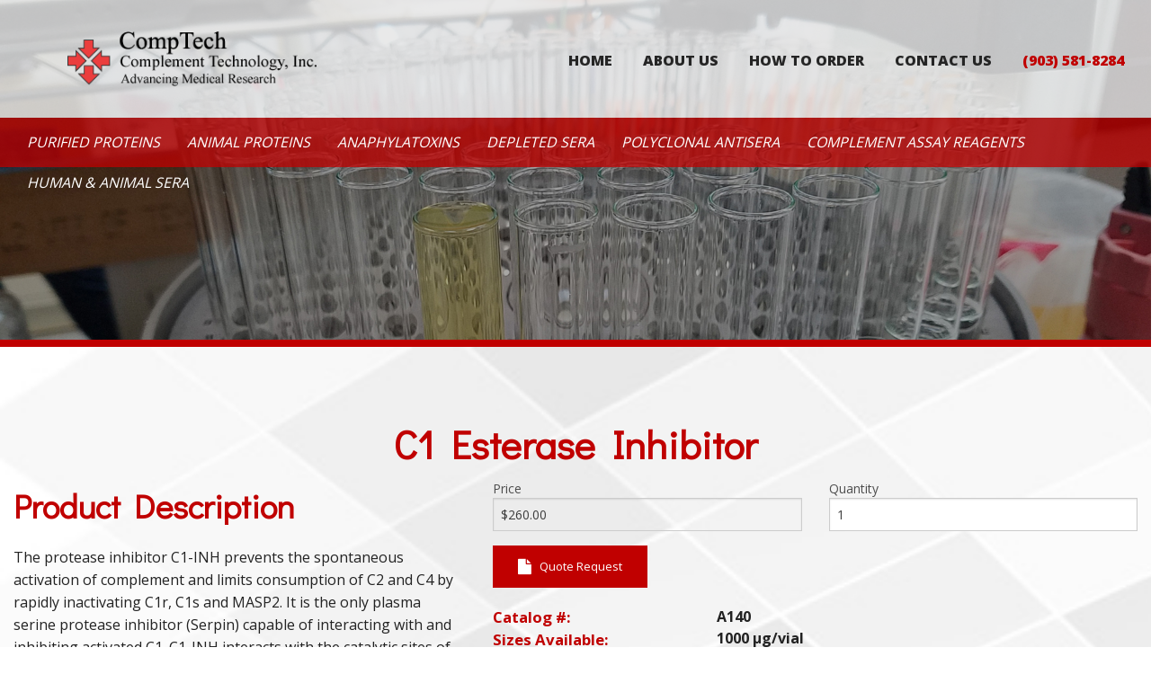

--- FILE ---
content_type: text/html;charset=UTF-8
request_url: https://complementtech.com/catalog/product/human-complement-proteins/c1-esterase-inhibitor/
body_size: 4141
content:
<!DOCTYPE html>
<html>
	<head>
		<title>C1 Esterase Inhibitor</title>
		<meta name="Keywords" content="anaphylatoxins,human complement c3,classical and alternative pathways,CH50 and APH50,Antibody sensitized sheep erythrocytes,human complement purified proteins,complement polyclonal antisera,complement animal serum,complement assay,mouse complement c3">
		<meta name="viewport" content="width=device-width, initial-scale=1">
		<link rel="stylesheet" type="text/css" href="/assets/css/styles.min.css">
		<link rel="stylesheet" type="text/css" href="/assets/css/animate.css">
		<link rel="stylesheet" href="//maxcdn.bootstrapcdn.com/font-awesome/4.3.0/css/font-awesome.min.css">
		<link href="https://fonts.googleapis.com/css?family=Didact+Gothic|Open+Sans:300,400,600,700,800" rel="stylesheet">
		<script src="//cdnjs.cloudflare.com/ajax/libs/modernizr/2.8.3/modernizr.min.js" type="text/javascript"></script>
		<script src="//ajax.googleapis.com/ajax/libs/jquery/1.11.2/jquery.min.js"></script>
		<script>
		  $(function() {
			$('a[href*="#"]:not([href="#"])').click(function() {
			  if (location.pathname.replace(/^\//,'') == this.pathname.replace(/^\//,'') && location.hostname == this.hostname) {
				var target = $(this.hash);
				target = target.length ? target : $('[name=' + this.hash.slice(1) +']');
				if (target.length) {
				  $('html, body').animate({
					scrollTop: target.offset().top
				  }, 1000);
				  return false;
				}
			  }
			});
		  });
        </script>
    
    <style>
        .slick-slide {
            outline: none;
        }

        .li-style-none {
            list-style: none;
        }
    </style>
</head>
	<body>
	
	<div class="bg">
	
	<div class="logo">
		<div class="row">
			<div class="large-4 medium-12 small-12 columns text-center"> 
	    		<a href="/"><img width="70%" src="/images/logo.png" alt=""/></a>
		    </div>
			<div class="large-8 columns show-for-large-up text-right" style="margin-top:20px;">
				<div class=""><a href="/">HOME</a> <a href="/about-us/">ABOUT US</a> <a href="/how-to-order/">HOW TO ORDER</a> <a href="/contact-us/">CONTACT US</a> <a href="tel:9035818284"><span>(903) 581-8284</span></a></div>
		  </div>
		</div>
	</div>
	
	<div class="secondary">
		<div class="row">
			<div class="small-12 columns text-right">
				<nav class="top-bar" data-topbar>
					<ul class="title-area">
						<li class="name">
						</li>
						<li class="toggle-topbar menu-icon"><a href="#"><span>MENU</span></a></li>
					</ul>

					<section class="top-bar-section" style="color:white;">
						<ul class="right">
							<div class="show-for-medium-down" style="font-weight:900;"><strong><li><a href="/">Home</a></li><li><a href="/about-us/">About Us</a></li><li><a href="/how-to-order/">How To Order</a></li><li><a href="/contact-us/">Contact Us</a></li><li><a  href="tel:9035818284">(903) 581-8284</a></li></strong><hr></div>
							<em><li><a  href="/catalog/human-complement-proteins/">Purified Proteins</a></li><li><a  href="/catalog/animal-complement-proteins/">Animal Proteins</a></li><li><a  href="/catalog/anaphylatoxins/">Anaphylatoxins</a></li><li><a  href="/catalog/depleted-sera/">Depleted Sera</a></li><li><a  href="/catalog/complement-polyclonal-antisera/">Polyclonal Antisera</a></li><li><a  href="/catalog/complement-assay-reagents/">Complement Assay Reagents</a></li><li><a  href="/catalog/human-and-animal-sera">Human & Animal Sera</a></li></em>
						</ul>
					</section>
				</nav> 
			</div>
		</div>
	</div>
	
	<div class="slogan">
		<div class="row">
			<div class="small-12 columns text-center wow fadeIn" data-wow-delay=".5s">
				<h2 class="hide-for-small">ADVANCING MEDICAL RESEARCH</h2>
				<p>Dedicated to supplying the biomedical research community with the highest quality complement reagents. </p>
				<a href="/catalog" class="button">our products</a><br>
		    	<a href="#section" class="wow fadeInUp" data-wow-delay="1.5s"><img src="/images/arrow.png" alt=""/></a>
		    </div>
		</div>
	</div>

	</div>
	
<div class="contentMain">

<div class="row">
    <div class="columns text-center">
        <h1><strong>C1 Esterase Inhibitor</strong></h1>
    </div>
</div>
<div class="row">
    <div class="large-5 medium-6 small-12 columns">
        <h2>Product Description</h2>
        <p style="font-weight:600;"><p>The protease inhibitor C1-INH prevents the spontaneous activation of complement and limits consumption of C2 and C4 by rapidly inactivating C1r, C1s and MASP2.  It is the only plasma serine protease inhibitor (Serpin) capable of interacting with and inhibiting activated C1.  C1-INH interacts with the catalytic sites of both C1r and C1s.  The interaction with activated C1r and C1s is covalent resulting in complexes which are stable to SDS.  The binding of C1-INH to activated C1 releases both C1r and C1s from the complex leaving C1q bound to the immune complex.  The released complexes contain four molecules: C1-INH-C1r-C1s-C1-INH.  The reaction of C1 esterase inhibitor with activated C1 is very fast with the estimated half-life of C1r and C1s being approximately 15 seconds in serum.  In fact, at serum concentrations of C1-INH little or no additional C4 or C2 activation occurs 3 min after immune complexes are added because all the C1r and C1s molecules have been inactivated and removed from the C1q which remains bound to the immune complex (Ross, G.D. (1986); Morley, B.J. and Walport, M.J. (2000); Rother, K., et al. (1998); Ziccardi, R.J. (1982a and 1982b); Morgan, B.P. (1990)).  C1-INH is thought to bind to and stabilize unactivated C1r and C1s in the C1 complex thus retarding their spontaneous activation (Ziccardi, RJ. (1982b)).</p><p>            C1-INH plays an important role in suppression of inflammation and control of vascular permeability.  Through its ability to inhibit complement proteases (C1r, C1s and MASP2) and to express a variety of other biological functions (Davis III, A.E. et al. (2008)) C1-INH is able to regulate inflammatory reactions in sepsis, endotoxic shock, ischemia-reperfusion injury, transplantation, and other bacterial and parasitic infections.  Through its ability to control contact system activation it inhibits bradykinin generation and this controls vascular permeability.  This function is most apparent in patients with a physical or functional deficiency of C1-INH.  Hereditary angioedema (HAE) patients suffer from enhanced blood vessel permeability and tissue swelling or edema.  Most patients are heterozygous and have 15% to 30 % of the normal level of functional C1-INH in blood. </p><p><br></p><p style="text-align: center;">(For full product description see link...)</p><p style="text-align: center;">  </p></p>
    </div>

    <div class="large-7 medium-6 columns">
        <form action="/catalog/add-to-cart/human-complement-proteins/c1-esterase-inhibitor/" method="post" style="margin:0px; display: inline">

            
            
            
            <div class="row expand">
                <div class="small-6 columns">
                    <label>Price</label>
                    <input id="price" style="background-color:transparent" type="text" disabled value="$260.00" />
                </div>
                <div class="small-6 columns">
                    <label>Quantity</label>
                    <input type="text" name="qty" onInput="if(this.value > 4 && 230.00 !== 0 ){ $('#price').val('$'+(230.00*this.value).toFixed(2))} else{ $('#price').val('$'+(260.00*this.value).toFixed(2)) }" name="qty" value="1" />
                </div>
            </div>

            <div class="row">
                <div class="columns">
                                        <button class="small" type="submit" ><i class="fa fa-file fa-lg" aria-hidden="true"></i>&nbsp;&nbsp;&nbsp;Quote Request</button>
                                        <!-- <a class="button tiny alert" href="">Request</a> -->
                    
                </div>
            </div>

        </form>

  <div class="row">
    <div class="columns large-4 medium-5 small-6" style="font-weight:bold;font-size:1.05rem;color:#C00000;">
        <div>Catalog #: </div>
        <div>Sizes Available: </div>
        <div>Concentration: </div>
        <!--
        <div>Form: </div>
        <div>Activity: </div>
        <div>Purity: </div>
        <div>Buffer: </div>
        <div>Extinction Coeff.: </div>
        <div>Molecular Weight: </div>
        <div>Preservative: </div>
        <div>Storage: </div>
        <div>Source: </div>
        <div>Precautions: </div>
        <div>Origin: </div>
        -->
    </div>
    <div class="columns large-8 medium-7 small-6">
        <div><strong>A140</strong></div>
        <div><strong>1000 &micro;g/vial</strong></div>
        <div><strong>1.0 mg/ml</strong></div>

    </div>
</div>
<hr>
<div class="row">
        <div class="large-4 medium-4 small-12 text-center columns end"><a href="/uploads/catalog/690e0f6a9efce" class="button expand">Product Description</a></div>
            <div class="large-4 medium-4 small-12 text-center columns end"><a href="/uploads/catalog/5b8ee007b19bb" class="button expand">Certificate of Analysis</a></div>
            <div class="large-4 medium-4 small-12 text-center columns end"><a href="/uploads/catalog/60883619c2d97" class="button expand">MSDS Documentation</a></div>
    </div>


</div>

</div>


</div>
	
		<div class="footer">
			<div class="row">
			  <ul class="small-block-grid-1 large-block-grid-3 medium-block-grid-3 text-center">
					<li><a href="/catalog/" class="button">Our Products</a> <a href="/about-us/" class="button">About Us</a></li>
				  	<li class="hide-for-small"><img src="/images/footer.png" alt=""/></li>
				  <li><a href="/how-to-order/" class="button">How To Order</a> <a href="/contact-us/" class="button">Contact Us</a></li>
				</ul>
			  <div class="small-12 columns text-center">
					<p>Complement Technology, Inc.  |  4801 Troup Hwy, Suite 701, Tyler, Texas 75703, USA   |   Phone: <a href="tel:9035818284">1-903-581-8284</a> |   Fax: 1-903-581-0491</p>
			  </div>
			</div>
		</div>
		
		<div class="copyright">
			<div class="row nearly-full-width">
				<div class="large-6 medium-6 small-12 small-only-text-center columns">
					&copy; 2026 CompTech
				</div>
				<div class="large-6 medium-6 small-12 small-only-text-center text-right columns">
					<a href="http://www.groupm7.com" target="_blank">GroupM7 Design&trade;</a>
				</div>
			</div>
		</div>
		
		<!-- Global site tag (gtag.js) - Google Analytics -->
		<script async src="https://www.googletagmanager.com/gtag/js?id=UA-115664952-1"></script>
		<script>
		  window.dataLayer = window.dataLayer || [];
		  function gtag(){dataLayer.push(arguments);}
		  gtag('js', new Date());

		  gtag('config', 'UA-4102358-1');
		</script>
		<script src="//cdnjs.cloudflare.com/ajax/libs/wow/1.0.3/wow.min.js"></script>
        <script>
            new WOW().init();
        </script>

		<script src="//cdnjs.cloudflare.com/ajax/libs/foundation/5.5.1/js/foundation.min.js"></script>
		<script src="//cdnjs.cloudflare.com/ajax/libs/foundation/5.5.1/js/foundation/foundation.topbar.js"></script>
		<script>$(document).foundation()</script>
	<script src="https://cdnjs.cloudflare.com/ajax/libs/slick-carousel/1.7.1/slick.min.js"></script><script src="https://cdnjs.cloudflare.com/ajax/libs/jquery-zoom/1.7.20/jquery.zoom.min.js"></script><script defer src="https://static.cloudflareinsights.com/beacon.min.js/vcd15cbe7772f49c399c6a5babf22c1241717689176015" integrity="sha512-ZpsOmlRQV6y907TI0dKBHq9Md29nnaEIPlkf84rnaERnq6zvWvPUqr2ft8M1aS28oN72PdrCzSjY4U6VaAw1EQ==" data-cf-beacon='{"version":"2024.11.0","token":"1f3f1afabba34a95a921f566e81e6333","r":1,"server_timing":{"name":{"cfCacheStatus":true,"cfEdge":true,"cfExtPri":true,"cfL4":true,"cfOrigin":true,"cfSpeedBrain":true},"location_startswith":null}}' crossorigin="anonymous"></script>
</body>
</html>